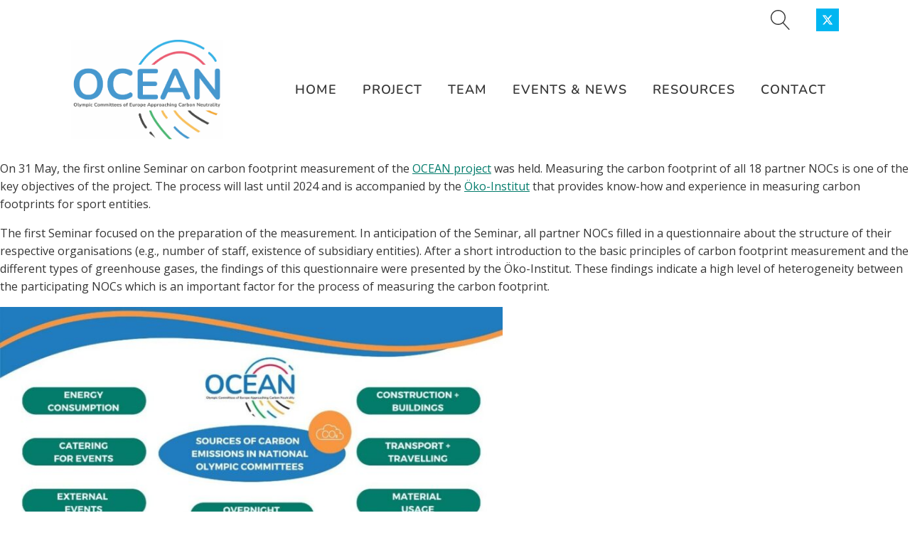

--- FILE ---
content_type: text/css
request_url: https://project-ocean.eu/wp-content/uploads/oxygen/css/30.css?cache=1757010731&ver=6.9
body_size: 1427
content:
#section-15-30 > .ct-section-inner-wrap{padding-top:40px;padding-bottom:11px}#section-15-30{-webkit-font-smoothing:antialiased;-moz-osx-font-smoothing:grayscale;background-color:#047c6c}#div_block-17-30{width:25%}#div_block-37-30{width:25%}#div_block-21-30{width:25%}#div_block-72-30{width:25.00%;display:flex;flex-direction:column}#div_block-42-30{width:100.00%;flex-direction:row;display:flex;align-items:center;padding-left:20px;padding-right:20px;justify-content:space-between;text-align:justify}#div_block-43-30{flex-direction:row;display:flex;align-items:center}#link-44-30{margin-top:14px}#div_block-47-30{padding-left:0px;align-items:flex-end;text-align:center;flex-direction:row;display:flex}@media (max-width:991px){#link-60-30{margin-top:24px;margin-bottom:24px}}@media (max-width:767px){#div_block-42-30{flex-direction:row;display:flex;align-items:center;justify-content:center;text-align:center;margin-bottom:24px}}@media (max-width:767px){#link-44-30{margin-bottom:7px}}@media (max-width:479px){#div_block-17-30{flex-direction:column;display:flex;align-items:center;text-align:center}}@media (max-width:479px){#div_block-37-30{flex-direction:column;display:flex;align-items:center;text-align:center}}@media (max-width:479px){#div_block-21-30{flex-direction:column;display:flex;align-items:center;text-align:center}}@media (max-width:479px){#div_block-72-30{flex-direction:column;display:flex;align-items:center;text-align:center}}@media (max-width:767px){#new_columns-16-30> .ct-div-block{width:50% !important}}@media (max-width:479px){#new_columns-16-30> .ct-div-block{width:100% !important}#new_columns-16-30{flex-direction:column}}#new_columns-16-30{padding-bottom:20px;border-bottom-style:solid;border-bottom-width:1px;border-bottom-color:rgba(255,255,255,0.1)}#headline-18-30{color:#ffffff}#text_block-19-30{color:rgba(255,255,255,0.75);font-size:16px;margin-top:12px;margin-bottom:24px;line-height:1.6;font-weight:300;-webkit-font-smoothing:antialiased;-moz-osx-font-smoothing:grayscale}#text_block-85-30{color:rgba(255,255,255,0.75);font-size:12px;margin-top:12px;margin-bottom:24px;line-height:1.6;font-weight:300;-webkit-font-smoothing:antialiased;-moz-osx-font-smoothing:grayscale}#text_block-25-30{color:#efefef}#text_block-28-30{color:#efefef}#text_block-31-30{color:#efefef;font-size:10px}#text_block-46-30{color:#efefef;font-size:12px;font-weight:300}#text_block-69-30{color:#efefef;font-size:12px;font-weight:300;margin-left:30px}#link_text-39-30:hover{color:#fcb131}#link_text-40-30:hover{color:#fcb131}#link_text-81-30:hover{color:#fcb131}#link_text-80-30:hover{color:#fcb131}#link_text-41-30:hover{color:#fcb131}#link_text-49-30:hover{color:#fcb131}#link_text-50-30:hover{color:#fcb131}#link-23-30{margin-top:14px}#link-26-30{margin-top:14px}#link-29-30{margin-top:14px}@media (max-width:767px){#link-23-30{margin-bottom:7px}}@media (max-width:767px){#link-26-30{margin-bottom:7px}}@media (max-width:767px){#link-29-30{margin-bottom:7px}}#image-61-30{height:140px;opacity:1;background-blend-mode:normal}#fancy_icon-24-30{color:#efefef}#fancy_icon-27-30{color:#efefef}#fancy_icon-30-30{color:#efefef}#fancy_icon-45-30{color:#efefef}#fancy_icon-45-30>svg{width:20px;height:20px}#_nav_menu-65-30 .oxy-nav-menu-hamburger-line{background-color:#353535}@media (max-width:991px){#_nav_menu-65-30 .oxy-nav-menu-list{display:none}#_nav_menu-65-30 .oxy-menu-toggle{display:initial}#_nav_menu-65-30.oxy-nav-menu.oxy-nav-menu-open .oxy-nav-menu-list{display:initial}}#_nav_menu-65-30.oxy-nav-menu.oxy-nav-menu-open{margin-top:0 !important;margin-right:0 !important;margin-left:0 !important;margin-bottom:0 !important}#_nav_menu-65-30.oxy-nav-menu.oxy-nav-menu-open .menu-item a{padding-top:0px;padding-bottom:0px;padding-left:18px;padding-right:18px}#_nav_menu-65-30.oxy-nav-menu .menu-item a:hover{text-decoration:none}#_nav_menu-65-30 .oxy-nav-menu-hamburger-wrap{width:18px;height:18px}#_nav_menu-65-30 .oxy-nav-menu-hamburger{width:18px;height:14px}#_nav_menu-65-30 .oxy-nav-menu-hamburger-line{height:2px}#_nav_menu-65-30.oxy-nav-menu-open .oxy-nav-menu-hamburger .oxy-nav-menu-hamburger-line:first-child{top:6px}#_nav_menu-65-30.oxy-nav-menu-open .oxy-nav-menu-hamburger .oxy-nav-menu-hamburger-line:last-child{top:-6px}#_nav_menu-65-30{font-family:'Nunito';margin-top:0px;margin-bottom:0px;text-decoration:none;text-transform:none}#_nav_menu-65-30 .menu-item a{font-weight:600;letter-spacing:1px;text-transform:uppercase;padding-top:0px;padding-bottom:0px;padding-left:18px;padding-right:18px;-webkit-font-smoothing:antialiased;-moz-osx-font-smoothing:grayscale;color:#353535;text-decoration:none;font-size:18px}#_nav_menu-65-30 .current-menu-item a{color:#047c6c}#_nav_menu-65-30.oxy-nav-menu:not(.oxy-nav-menu-open) .menu-item a{justify-content:flex-start}#_nav_menu-65-30.oxy-nav-menu:not(.oxy-nav-menu-open) .sub-menu .menu-item a{border:0;padding-top:0px;padding-bottom:0px}#_nav_menu-65-30 .menu-item:focus-within a,#_nav_menu-65-30 .menu-item:hover a{color:#fcb131}#_nav_menu-65-30.oxy-nav-menu:not(.oxy-nav-menu-open) .menu-item a:hover{justify-content:flex-start}#_nav_menu-65-30.oxy-nav-menu:not(.oxy-nav-menu-open) .sub-menu .menu-item a:hover{border:0;padding-top:0px;padding-bottom:0px;color:#6799b2;background-color:#65bec2}@media (max-width:479px){#_nav_menu-65-30{margin-right:0px;margin-bottom:30px}#_nav_menu-65-30.oxy-nav-menu:not(.oxy-nav-menu-open) .sub-menu .menu-item a{border:0}}@media (min-width:1121px){#_header-51-30.oxy-header-wrapper.oxy-header.oxy-sticky-header.oxy-sticky-header-active{position:fixed;top:0;left:0;right:0;z-index:2147483640;background-color:#ffffff;box-shadow:0px 0px 10px rgba(0,0,0,0.3);}#_header-51-30.oxy-header.oxy-sticky-header-active .oxygen-hide-in-sticky{display:none}#_header-51-30.oxy-header.oxy-header .oxygen-show-in-sticky-only{display:none}}@media (max-width:767px){#_header-51-30 .oxy-header-container{flex-direction:column}#_header-51-30 .oxy-header-container > div{justify-content:center}}@media (max-width:991px){#_header_row-52-30 .oxy-header-container{flex-direction:column}#_header_row-52-30 .oxy-header-container > div{justify-content:center}}.oxy-header.oxy-sticky-header-active > #_header_row-52-30.oxygen-show-in-sticky-only{display:block}#_header_row-52-30{padding-top:12px;padding-bottom:12px;border-bottom-color:#cfd3d7;border-bottom-width:1px;border-bottom-style:none}@media (max-width:1120px){#_header_row-58-30 .oxy-header-container{flex-direction:column}#_header_row-58-30 .oxy-header-container > div{justify-content:center}}.oxy-header.oxy-sticky-header-active > #_header_row-58-30.oxygen-show-in-sticky-only{display:block}#_header_row-58-30{padding-bottom:13px}#_social_icons-57-30.oxy-social-icons{flex-direction:row;margin-right:-12px;margin-bottom:-12px}#_social_icons-57-30.oxy-social-icons a{font-size:32px;margin-right:12px;margin-bottom:12px;border-radius:0;background-color:#65bec2}#_social_icons-57-30.oxy-social-icons a:hover{background-color:#f9f9fa}#_social_icons-57-30.oxy-social-icons a.oxy-social-icons-facebook{background-color:#3b5998}#_social_icons-57-30.oxy-social-icons a.oxy-social-icons-facebook:hover{background-color:#5b79b8}#_social_icons-57-30.oxy-social-icons a.oxy-social-icons-instagram{background-color:#c32aa3}#_social_icons-57-30.oxy-social-icons a.oxy-social-icons-instagram:hover{background-color:#e34ac3}#_social_icons-57-30.oxy-social-icons a.oxy-social-icons-twitter{background-color:#00b6f1}#_social_icons-57-30.oxy-social-icons a.oxy-social-icons-twitter:hover{background-color:#20d6ff}#_social_icons-57-30.oxy-social-icons a.oxy-social-icons-linkedin{background-color:#007bb6}#_social_icons-57-30.oxy-social-icons a.oxy-social-icons-linkedin:hover{background-color:#209bd6}#_social_icons-57-30.oxy-social-icons a.oxy-social-icons-rss{background-color:#ee802f}#_social_icons-57-30.oxy-social-icons a.oxy-social-icons-rss:hover{background-color:#ffa04f}#_social_icons-57-30.oxy-social-icons a.oxy-social-icons-youtube{background-color:#ff0000}#_social_icons-57-30.oxy-social-icons a.oxy-social-icons-youtube:hover{background-color:#ff4444}#_social_icons-57-30.oxy-social-icons a svg{width:0.5em;height:0.5em;color:#fff}#_social_icons-57-30.oxy-social-icons a:hover svg{color:#fff}#-header-search-66-30 .oxy-header-search_form{padding-left:20px;padding-right:20px;padding-top:20px;padding-bottom:20px}#-header-search-66-30 .oxy-header-search_open-icon{font-size:28px}.oxy-header-search svg{width:1em;height:1em;fill:currentColor}.oxy-header-search_toggle-open{display:flex}.oxy-header-search_search-field:focus{outline:none}.woocommerce input.oxy-header-search_search-field[type=search]:focus{outline:none;border:none;box-shadow:none}.oxy-header-search label{width:100%}.oxy-header-search .screen-reader-text{border:0;clip:rect(0,0,0,0);height:1px;overflow:hidden;position:absolute !important;width:1px;word-wrap:normal !important}.oxy-header-search_toggle{cursor:pointer;background:none;border:none;color:inherit}.oxy-header-search input[type=submit]{display:none}.oxy-header-search_form{background:#f3f3f3;position:absolute;left:0;right:0;bottom:0;top:0;opacity:0;overflow:hidden;visibility:hidden;z-index:99;transition:all .3s ease}.oxy-header-search_search-field,.woocommerce input.oxy-header-search_search-field[type=search]{background:rgba(255,255,255,0);font-family:inherit;border:none;width:100%}.oxy-header-search_form.visible{opacity:1;visibility:visible}.oxy-header-search .oxy-header-container{display:flex;align-items:center}.oxygen-builder-body .oxy-header-search_form{display:var(--builder-search-form)}html.oxy-header-search_prevent-scroll,body.oxy-header-search_prevent-scroll{overflow:hidden;height:100%}.oxy-header-search_search-field{-webkit-appearance:none}#-header-search-66-30{margin-right:30px}